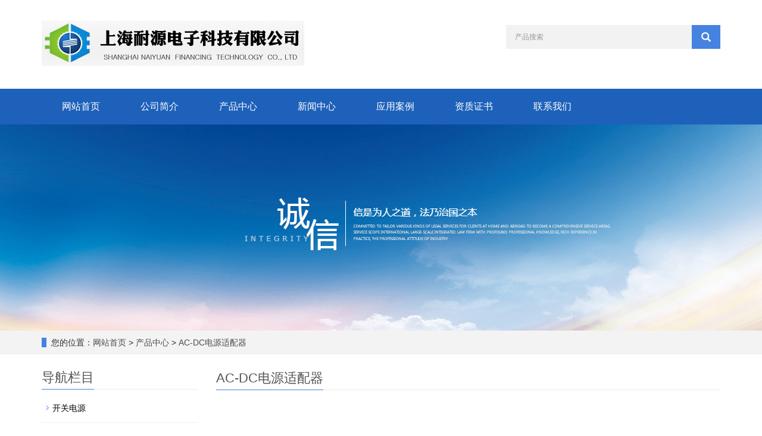

--- FILE ---
content_type: text/html; charset=utf-8
request_url: https://www.naiyuankj.com/index.php/list/index/g/c/id/56.html
body_size: 3342
content:
<!DOCTYPE html>
<html lang="zh-cn">
  <head>
    <meta charset="utf-8">
    <meta http-equiv="X-UA-Compatible" content="IE=edge">
    <meta name="viewport" content="width=device-width, initial-scale=1">
    <title>AC-DC电源适配器 - 上海耐源电子科技有限公司</title>
    <meta name="keywords" content="AC-DC电源适配器" />
    <meta name="description" content="AC-DC电源适配器" />
    <meta name="applicable-device"content="pc,mobile">
    <link href="/Public/css/bootstrap.css" rel="stylesheet">
    <link href="/Home/Tpl/default/Public/css/bxslider.css" rel="stylesheet">
    <link href="/Home/Tpl/default/Public/css/style.css" rel="stylesheet">
    <script src="/Public/js/jquery.min.js"></script>
    <script src="/Home/Tpl/default/Public/js/bxslider.min.js"></script>
    <script src="/Home/Tpl/default/Public/js/common.js"></script>
    <script src="/Public/js/bootstrap.js"></script>
    <!--[if lt IE 9]>
        <script src="https://cdn.bootcss.com/html5shiv/3.7.2/html5shiv.min.js"></script>
        <script src="https://cdn.bootcss.com/respond.js/1.4.2/respond.min.js"></script>
    <![endif]-->
  </head>
  <body>
  
      <header>
      
      <div class="container">
            <div class="row">
                  <div class="col-xs-12 col-sm-8 col-md-8">
                        <a href="https://www.naiyuankj.com"><img src="/Uploads/5f3f6b20ecba4.jpg" class="logo" alt="上海耐源电子科技有限公司"/></a>
                  </div>

                  <div id="topsearch" class="col-xs-12 col-sm-4 col-md-4">
                        <form id="searchform" method="get" action="/index.php/search/index/g/c.html">
                              <div class="input-group search_group">
                                    <input type="text" name="name" class="form-control input-sm" placeholder="产品搜索">
                                    <span class="input-group-btn">
                                           <span id="search_submit" onclick="searchform.submit();" title="产品搜索" class="glyphicon glyphicon-search btn-lg" aria-hidden="true"></span>
                                   </span>
                              </div>
                        </form>
                  </div>
            </div>
      </div>
  
      <!-- Fixed navbar -->
<nav id="top_nav" class="navbar navbar-default navbar-static-top">
      <div class="container">
            <div class="navbar-header">
                  <button type="button" class="navbar-toggle collapsed" data-toggle="collapse" data-target="#navbar" aria-expanded="false" aria-controls="navbar">
                        <span class="sr-only">Toggle navigation</span>
                        <span class="icon-bar"></span>
                        <span class="icon-bar"></span>
                        <span class="icon-bar"></span>
                  </button>
                  <span id="search_btn" class="glyphicon glyphicon-search" aria-hidden="true"></span>
                  <a class="navbar-brand" href="#">导航菜单</a>
            </div>
            <div id="navbar" class="navbar-collapse collapse">
                  <ul class="nav navbar-nav">
                        <li><a href="/">网站首页</a></li>

                        <li class="dropdown">
                              <a href=" /index.php/list/index/g/c/id/25.html">公司简介</a>
                              <a href="/index.php/list/index/g/c/id/25.html" id="app_menudown" class="dropdown-toggle" data-toggle="dropdown" role="button" aria-expanded="false"><span class="glyphicon glyphicon-menu-down btn-xs"></span></a>

                              <ul class="dropdown-menu nav_small" role="menu">
                                    <li><a href="/index.php/list/index/g/c/id/61.html">走进耐源</a></li><li><a href="/index.php/list/index/g/c/id/62.html">企业文化</a></li>                              </ul>
                        </li>
                        <li class="dropdown">
                              <a href="/index.php/list/index/g/c/id/1.html">产品中心</a>
                              <a href="/index.php/list/index/g/c/id/1.html" id="app_menudown" class="dropdown-toggle" data-toggle="dropdown" role="button" aria-expanded="false"><span class="glyphicon glyphicon-menu-down btn-xs"></span></a>

                              <ul class="dropdown-menu nav_small" role="menu">
                                    <li><a href="/index.php/list/index/g/c/id/67.html">开关电源</a></li><li><a href="/index.php/list/index/g/c/id/5.html">LED标准电源</a></li><li><a href="/index.php/list/index/g/c/id/6.html">LED防雨电源</a></li><li><a href="/index.php/list/index/g/c/id/7.html">LED车载电源</a></li><li><a href="/index.php/list/index/g/c/id/44.html">LED驱动电源</a></li><li><a href="/index.php/list/index/g/c/id/56.html">AC-DC电源适配器</a></li><li><a href="/index.php/list/index/g/c/id/57.html">RGB电源控制器</a></li><li><a href="/index.php/list/index/g/c/id/58.html">HG电源驱动</a></li><li><a href="/index.php/list/index/g/c/id/59.html">LED照明电源</a></li><li><a href="/index.php/list/index/g/c/id/60.html">LED灯箱电源</a></li>                              </ul>
                        </li>
                        <li class="dropdown">
                              <a href="/index.php/list/index/g/c/id/2.html">新闻中心</a>
                              <a href="/index.php/list/index/g/c/id/2.html" id="app_menudown" class="dropdown-toggle" data-toggle="dropdown" role="button" aria-expanded="false"><span class="glyphicon glyphicon-menu-down btn-xs"></span></a>

                              <ul class="dropdown-menu nav_small" role="menu">
                                    <li><a href="/index.php/list/index/g/c/id/12.html">公司新闻</a></li><li><a href="/index.php/list/index/g/c/id/13.html">行业新闻</a></li><li><a href="/index.php/list/index/g/c/id/39.html">科技创新</a></li>                              </ul>
                        </li>
                                                <li>
                              <a href="/index.php/list/index/g/c/id/15.html">应用案例</a>
                        </li>                        <li>
                              <a href="/index.php/list/index/g/c/id/66.html">资质证书</a>
                        </li>                        <li>
                              <a href="/index.php/list/index/g/c/id/4.html">联系我们</a>
                        </li>                  </ul>
            </div><!--/.nav-collapse -->
      </div>
</nav>
</header>
      <div class="page_bg" style="background: url(/Uploads/57356d18dfece.jpg) center top no-repeat;"></div>

      <div class="bread_bg">
            <div class="container">    
                  <div class="row">
                        <div class="col-xs-12 col-sm-12 col-md-12">
                              <div class="bread_nav">
                                    <span>您的位置：</span><a href="/">网站首页</a> &gt;
<a href="/index.php/list/index/g/c/id/1.html"> 产品中心 </a>&gt;<a href="/index.php/list/index/g/c/id/56.html"> AC-DC电源适配器 </a>                              </div>
                        </div>
                  </div>
            </div>
      </div>
   
      <div class="container">    
            <div class="row">

                  <!-- right -->
                  <div class="col-xs-12 col-sm-8 col-md-9" style="float:right">
                        <div class="right_head">
                              <h2><span>AC-DC电源适配器</span></h2>
                        </div>
                        <div class="product_list product_list2">
                                                      </div>

                        <div class="page">     
                                      
                        </div>
                  </div>

                  <!-- left -->
                  <div class="col-xs-12 col-sm-4 col-md-3">
                        <h3 class="left_h3"><span>导航栏目</span></h3>
                        <div class="left_column">
                              <ul class="left_nav_ul" id="firstpane">
      <li>
            <a class="biglink" href="/index.php/list/index/g/c/id/67.html">开关电源</a>
      </li>
            <ul class="left_snav_ul">
                        </ul><li>
            <a class="biglink" href="/index.php/list/index/g/c/id/5.html">LED标准电源</a>
      </li>
            <ul class="left_snav_ul">
                        </ul><li>
            <a class="biglink" href="/index.php/list/index/g/c/id/6.html">LED防雨电源</a>
      </li>
            <ul class="left_snav_ul">
                        </ul><li>
            <a class="biglink" href="/index.php/list/index/g/c/id/7.html">LED车载电源</a>
      </li>
            <ul class="left_snav_ul">
                        </ul><li>
            <a class="biglink" href="/index.php/list/index/g/c/id/44.html">LED驱动电源</a>
      </li>
            <ul class="left_snav_ul">
                        </ul><li>
            <a class="biglink" href="/index.php/list/index/g/c/id/56.html">AC-DC电源适配器</a>
      </li>
            <ul class="left_snav_ul">
                        </ul><li>
            <a class="biglink" href="/index.php/list/index/g/c/id/57.html">RGB电源控制器</a>
      </li>
            <ul class="left_snav_ul">
                        </ul><li>
            <a class="biglink" href="/index.php/list/index/g/c/id/58.html">HG电源驱动</a>
      </li>
            <ul class="left_snav_ul">
                        </ul><li>
            <a class="biglink" href="/index.php/list/index/g/c/id/59.html">LED照明电源</a>
      </li>
            <ul class="left_snav_ul">
                        </ul><li>
            <a class="biglink" href="/index.php/list/index/g/c/id/60.html">LED灯箱电源</a>
      </li>
            <ul class="left_snav_ul">
                        </ul></ul>                        </div>
                        <div class="left_news">
                              <h3 class="left_h3"><span>新闻中心</span></h3>
                              <ul class="left_news">
    <li><a href=" /index.php/new/index/g/c/id/704.html" title="均流电路讲解">均流电路讲解</a></li><li><a href="/index.php/new/index/g/c/id/703.html" title="四种常见恒流源电路分析及其应用">四种常见恒流源电路分析及其应用</a></li><li><a href="/index.php/new/index/g/c/id/702.html" title="加谐波补偿的原因你真的弄懂了吗？">加谐波补偿的原因你真的弄懂了吗？</a></li><li><a href="/index.php/new/index/g/c/id/701.html" title="单级反激PFC变压器的计算">单级反激PFC变压器的计算</a></li><li><a href="/index.php/new/index/g/c/id/700.html" title="开关电源反馈光耦的选择">开关电源反馈光耦的选择</a></li>  </ul>                        </div>
                        <div class="left_contact">
      <h2 class="left_h3"><span>联系我们</span></h2>
      <p style="padding-top:8px;">联系人：张总</p>
      <p>手机：18016426289</p>
      <p>电话：18016426289</p>
      <p>邮箱：26586601@qq.com</p>
      <p>地址： 上海市青浦区北青公路6588号</p>
</div>
                  </div>

            </div>
      </div> 

      <nav class="navbar navbar-default navbar-fixed-bottom mfoot_box">

       <div class="mfoot_nav">
            <a href="https://www.naiyuankj.com/index.php/list/index/g/c/id/4.html"><span class="glyphicon glyphicon-phone btn-lg" aria-hidden="true"></span>联系</a>
      </div>
      <div class="mfoot_nav">
            <a href="tel:18016426289"><span class="glyphicon glyphicon-phone btn-lg" aria-hidden="true"></span>手机</a>
      </div>

      <div class="mfoot_nav"  aria-hidden="true"  data-toggle="collapse" data-target="#navbar" aria-expanded="false" aria-controls="navbar">
            <button id="foot_btn" type="button"  data-toggle="collapse" data-target="#navbar" aria-expanded="false" aria-controls="navbar" style="width:100%; border: 0px; background: transparent;">
                  <span class="glyphicon glyphicon-th-list btn-lg"></span>
                  分类
            </button>
      </div>

      <div class="mfoot_nav">
            <a id="gototop" href="#"><span class="glyphicon glyphicon-circle-arrow-up btn-lg" aria-hidden="true"></span>顶部</a>
      </div>

</nav>

<footer>
      <div class="container">    
            <div class="row">
                  <div class="col-xs-12 col-sm-3 col-md-3">
                        <img class="footer_logo" src="/Uploads/5f3f6c83d17f1.jpg" alt="底部LOGO">
                        <p class="footer_logo_text">CopyRight 2023 上海耐源电子科技</p>
                  </div>
                  <div class="col-xs-12 col-sm-3 col-md-3 footer_contact">
                        <p>电话：18016426289</p>
                        <p>手机：18016426289</p>
                        <p>邮箱：26586601@qq.com</p>
                        <p>地址：上海市青浦区北青公路6588号</p>
                        <p><a href="http://beian.miit.gov.cn" rel="nofollow" target="_blank">沪ICP备13041444号-1</a>&nbsp;&nbsp;<a href="/c_sitemap.html" target="_blank">网站地图</a>&nbsp;</p>
                  </div>
                  <div class="col-xs-12 col-sm-4 col-md-4">
                        <div class="col-xs-4 col-md-4 footer_menu">
                  <p class="footer_menu_first"><a target="_blank" href="https://www.naiyuankj.com/index.php/list/index/g/c/id/1.html">产品中心</a></p>            <p ><a target="_blank" href="https://www.naiyuankj.com/index.php/list/index/g/c/id/44.html">Led驱动电源</a></p>            <p ><a target="_blank" href="https://www.naiyuankj.com/index.php/list/index/g/c/id/5.html">LED标准电源</a></p>            <p ><a target="_blank" href="https://www.naiyuankj.com/index.php/list/index/g/c/id/6.html">LED防水电源</a></p>            <p ><a target="_blank" href="https://www.naiyuankj.com/index.php/list/index/g/c/id/7.html">LED车载电源</a></p>            <p ><a target="_blank" href="https://www.naiyuankj.com/index.php/list/index/g/c/id/60.html">LED电源配件</a></p></div>
      <div class="col-xs-4 col-md-4 footer_menu">            <p class="footer_menu_first"><a target="_blank" href="https://www.naiyuankj.com/index.php/list/index/g/c/id/2.html">新闻中心</a></p>            <p ><a target="_blank" href="https://www.naiyuankj.com/index.php/list/index/g/c/id/12.html">公司新闻</a></p>            <p ><a target="_blank" href="https://www.naiyuankj.com/index.php/list/index/g/c/id/13.html">行业新闻</a></p>            <p ><a target="_blank" href="https://www.naiyuankj.com/index.php/list/index/g/c/id/39.html">科技创新</a></p>            <p ><a target="_blank" href="https://www.naiyuankj.com/index.php/list/index/g/c/id/15.html">应用案例</a></p>            <p ><a target="_blank" href="https://www.naiyuankj.com/index.php/list/index/g/c/id/66.html">资质证书</a></p></div>
      <div class="col-xs-4 col-md-4 footer_menu">            <p class="footer_menu_first"><a target="_blank" href="https://www.naiyuankj.com/index.php/list/index/g/c/id/25.html">公司简介</a></p>            <p ><a target="_blank" href="https://www.naiyuankj.com/index.php/list/index/g/c/id/62.html">企业文化</a></p>            <p ><a target="_blank" href="https://www.naiyuankj.com/index.php/list/index/g/c/id/63.html">工厂展示</a></p>            <p ><a target="_blank" href="index.php/list/index/g/c/id/64.html">资质证书</a></p>            <p ><a target="_blank" href="https://www.naiyuankj.com/index.php/list/index/g/c/id/61.html">关于我们</a></p>            <p ><a target="_blank" href="https://www.naiyuankj.com/index.php/list/index/g/c/id/4.html">联系我们</a></p></div>                  </div>
                  <div class="col-xs-12 col-sm-2 col-md-2">
                        <img class="footer_qrcode" src="/Uploads/5f3f6f0ded84d.jpg" alt="二维码图片">
                        <p class="footer_qrcode_text">手机二维码</p>
                  </div>
            </div>
      </div> 
</footer>









<script>
(function(){
    var bp = document.createElement('script');
    var curProtocol = window.location.protocol.split(':')[0];
    if (curProtocol === 'https') {
        bp.src = 'https://zz.bdstatic.com/linksubmit/push.js';
    }
    else {
        bp.src = 'http://push.zhanzhang.baidu.com/push.js';
    }
    var s = document.getElementsByTagName("script")[0];
    s.parentNode.insertBefore(bp, s);
})();
</script>
  </body>
</html>

--- FILE ---
content_type: text/css
request_url: https://www.naiyuankj.com/Home/Tpl/default/Public/css/style.css
body_size: 5991
content:
/*
 * LankeCMS (http://lankecms.com)
 * Copyright (c) 2013-2020 http://lankecms.com All rights reserved.
 * Author: 钟若天 <lankecms@163.com>
 */

body{
    font-family: 'microsoft yahei',Arial,Helvetica, sans-serif;
    color: #2F2F2F;
}
a{
    transition: 0.5s;
    -webkit-transition: 0.5s;
    -moz-transition: 0.5s;
}
ul{
    list-style:none;
}
.clear{
    clear: both;
}
.img-thumbnail{
    transition : opacity 0.7s;
}
.img-thumbnail:hover,
.opacity_img:hover{
    opacity: 0.75;
}

/*顶部-欢迎信息*/
.top_bg{
    font-size: 12px;
    width: 100%;
    height: 34px;
    background-color: #fdfdfd;
    color: #666666;
    border-bottom: 1px solid #f1f1f1;
  }
.top_welcome{
    display: inline-block;
    padding-top:10px;
}
.top_lang{
    float: right;
    height: 34px;
    padding: 6px 10px 0px 10px;
}

/*顶部-产品搜索*/
.search_group{
      float: right;
      height: 40px;
      background-color: #f2f2f2;
      color: #b7b7b7;
      margin: 42px 0px 0px 0px;
}
.search_group input.form-control{
      border-radius: 0px;
      box-shadow: none;
      color: #585A5A;
      padding: 0px 0px 0px 15px;
      height: 40px;
      background: transparent;
      border: none;
}
.search_group input.form-control:focus{
    box-shadow: none;
}
#search_submit{
    background-color: #4682e0;
    color:#fff;
    height: 40px;
    font-size: 16px;
    margin-top: -1px;
    border-radius: 0px;
}
#search_submit:hover{
    color:#fff;
    background-color: #3f3f3f;
    cursor: pointer;
}

/*首页-幻灯片*/
.flash img{
    width: 100%;
}
.flash ul.bxslider{
    list-style:none;
}
.flash div.bx-pager{
    bottom: 4%;
}
.flash div.bx-controls-direction{
    display:none;
}

/*首页-产品中心*/
.product_bg{
    background-color: #f5f5f5;
    padding-bottom: 30px;
}
.product_head h2{
    font-size:32px;
    text-align: center;
    font-weight: bold;
    color: #666666;
    margin: 0px;
}
.product_head p{
    text-align: center;
    color: #999999;
    margin-top:15px;
}
.product_ehead p{
    margin-top:8px;
}
.product_index{
    margin:45px 0px 0px 0px;
}
.product_list{
    clear: both; 
    padding: 30px 0px 30px 0px;
    margin-right: -15px;
    margin-left: -15px;
}
.product_list2{
    padding-top: 20px;
}
.product_img{
    padding-left: 15px;
    padding-right: 15px;
    min-height: 270px;
}
.product_img img{
    margin-right: auto;
    margin-left: auto;
    display: block;
    max-width: 100%;
    height: auto;
    margin-bottom: 10px;
    max-height: 250px;
}
.product_list2 div.product_img{
    min-height: 270px;
}
.product_title{
    text-align: center;
    height: 40px;
}
.product_title a{
    color: #656464;
}
.product_title a:hover{
    text-decoration: none;
    color:#16a1b3;
}

/*首页-客户案例*/
.case_bg{
    padding:50px 0px 30px 0px;
}
.case_head h2{
    text-align: center;
    font-size: 32px;
    font-weight: bold;
    margin: 0px;
    color: #fff;
}
.case_head p{
    text-align: center;
    color: #7f7f7f;
    margin-top:15px;
}
.case_ehead p{
    margin-top:8px;
}
.case_list{
    clear: both;
    padding: 40px 0px 30px 0px;
    margin-right: -15px;
    margin-left: -15px;
}
.case_list2{
    padding-top: 20px;
}
.case_img{
    padding-left: 15px;
    padding-right: 15px;
    min-height: 300px;
}
.case_img img{
    margin-right: auto;
    margin-left: auto;
    display: block;
    max-width: 100%;
    height: auto;
    margin-bottom: 10px;
    max-height: 340px;
}
.case_title{
    text-align: center;
    height: 40px;
}
.case_title a{
    color: #fff;
    font-weight: bold;
    font-size: 15px;
}
.case_title a:hover{
    text-decoration: none;
    color:#16a1b3;
}
.case_list2 div.case_img{
    min-height: 240px;
}
.case_list2 a{
    color: #656464;
    font-weight: normal;
}

/*首页-四大优势*/
.advantage_bg{
    background-color: #f6f6f7;
    background: url(../images/advantage_bg.png) top center;
    padding-bottom: 30px;
}
.advantage_head{
    margin-bottom:40px;
    margin-top: 60px;
}
.advantage_head h2{
    font-size:32px;
    text-align: center;
    font-weight: bold;
    color: #666666;
}
.advantage_head p{
    text-align: center;
    color: #999999;
    margin-top:15px;
}
.advantage_ehead p{
    margin-top:0px;
}
.advantage_list{
    background-color: #fff;
    margin-bottom: 30px;
}
.advantage_clear{
    clear: both;
}
.advantage_h3{
    margin:30px 0px 10px 0px;
    font-size: 20px;
    color: #3f3f3f;
    font-weight: bold;
}
.advantage_h3 a{
    text-decoration: none;
    color: #3f3f3f;
}
.advantage_h3 a:hover{
    text-decoration: none;
    color: #4b73b1;
}
.advantage_p{
    color: #a5a5a5;
}
.advantage_img{
    float: right;
    margin: 25px 20px 30px 0px;
    max-width: 90px;
    max-height: 90px;
    -webkit-transition: -webkit-transform 0.6s ease-out;
    -moz-transition: -moz-transform 0.6s ease-out;
    -o-transition: -o-transform 0.6s ease-out;
    -ms-transition: -ms-transform 0.6s ease-out;
}
.advantage_img:hover {
    -webkit-transform: rotateZ(360deg);
    -moz-transform: rotateZ(360deg);
    -o-transform: rotateZ(360deg);
    -ms-transform: rotateZ(360deg);
    transform: rotateZ(360deg);
}

/*首页-公司简介*/
.about_head{
    margin-bottom: 40px;
    margin-top: 50px;
}
.about_head h2{
    text-align: center; 
    margin-top: 30px; 
    font-size:32px;
    color: #333;
    font-weight: bold;
}
.about_head p{
    text-align: center;
    color: #999999;
    margin-top:15px;
}
.about_ehead p{
    margin-top:0px;
}
.about_h3{
    font-family: Arial;
    color: #4682e0;
    font-size: 54px;
    font-weight: bold;
    margin: 0px;
}
.about_p{
    font-size: 16px;
    color: #000;
    padding-bottom: 20px;
    border-bottom: 1px solid #dadada;
}
.about_content{
    line-height: 30px;
    color: #555;
    margin-top:20px;
}
.about_btn{
    display: block;
    text-align: center;
    width: 140px;
    padding: 7px 0px;
    color: #fff;
    text-decoration: none;
    border-radius: 15px;
    background-color: #4682e0;
    margin-top: 20px;
}
.about_btn:hover,.about_btn:focus{
    color: #fff;
    text-decoration: none;
    background-color: #3f3f3f;
}
.about_video{
    width: 100%;
}

/*首页-新闻动态*/
.news_bg{
    background-color: #f6f6f7;
    margin-top: 35px;
    padding-bottom: 20px;
}
.news_head{
    margin-top: 45px;
}
.news_head h2{
    font-size:32px;
    text-align: center;
    font-weight: bold;
    color: #666666;
}
.news_head p{
    text-align: center;
    color: #999999;
    margin-top:15px;
    margin-bottom: 35px;
}
.news_ehead p{
    margin-top:0px;
}
.news_list{
    clear: both;
    padding: 5px 0px 0px 0px;
    margin-right: -15px;
    margin-left: -15px;
}
.news_img{
    padding-left: 15px; 
    padding-right: 15px; 
    min-height: 340px;
    margin-bottom: 25px;
}
.news_img img{
    margin-right: auto;
    margin-left: auto;
    display: block;
    max-width: 100%;
    height: auto;
    margin-bottom: 10px;
    max-height: 340px;
}
.news_title{
    text-align: center;
    margin-top: 20px;
}
.news_title a{
    color: #333;
    font-size: 16px;
}
.news_etitle a{
    font-size: 18px;
    font-weight: bold;
}
.news_title a:hover{
    text-decoration: none;
    color:#4b73b1;
}
.news_desc{
    text-align: center;
    font-size: 12px;
    color: #999;
    line-height: 24px;
}
.news_edesc{
    font-size: 14px;
    line-height: 22px;
}
.news_time{
    float:right;
}

/*首页-合作伙伴*/
.cooperation_head{
    margin-bottom: 40px;
    margin-top: 45px;
}
.cooperation_head h2{
    text-align: center; 
    margin-top: 30px; 
    font-size:32px;
    color: #333;
    font-weight: bold;
}
.cooperation_head p{
    text-align: center;
    color: #999999;
    margin-top:15px;
}
.cooperation_head p{
    margin-top:0px;
}
.cooperation_img{
    padding-left: 15px; 
    padding-right: 15px; 
    min-height: 130px;
}
.cooperation_img img{
    margin-right: auto;
    margin-left: auto;
    display: block;
    max-height: 110px; 
    max-width: 100%;
    height: auto; 
    margin-bottom: 10px; 
    padding: 0px 0px 0px 0px;
}

/*列表页-横幅*/
.page_bg{
    height:346px;
}

/*列表页-面包屑*/
.bread_bg{
    background-color: #f3f3f3;
}
.bread_nav{
    padding: 10px 0px 10px 0px;
}
.bread_nav span{
    border-left: 8px solid #4582e2;
    padding-left: 8px;
}
.bread_nav a{
    color: #4c4c4c;
}
.bread_nav a:hover{
    color: #0071bf;
    text-decoration: none;
}

/*列表页-右侧布局*/
.right_head{
    clear: both;
}
.right_head h2{
    height: 40px;
    font-size: 22px;
    font-weight: normal;
    color: #545454;
    line-height: 40px;
    border-bottom: 1px solid #ebebeb;
}
.right_head h2 span{
    display: inline-block;
    height: 40px;
    border-bottom: 1px solid #4582e2;
}
.right_contents{
    clear: both;
    padding:15px 0px 15px 0px; 
    line-height:28px; 
    overflow: auto;
}
.right_contents_h1{
    margin: 0px;
    padding: 10px 0px 20px 0px;
    text-align: center;
    color: #000;
    font-size:24px;
    color:#434343;
    font-weight:bold;
    line-height: 34px;
}
.right_contents img {
    max-width: 840px;
}

/*首页-左侧栏目*/
.left_nav{
    padding: 20px 15px 30px 15px;
    background: url(../images/left_nav.jpg) no-repeat 200px 70px #0071bf;
    margin-top: 25px;
    margin-bottom: 20px;
}
.left_nav p{
    color: #fff;
    font-weight: bold;
    font-size: 24px;
}
.left_nav h3{
    color: #fff;
    margin:0px 0px 30px 0px;
}
.left_nav_bg{
    background: url(../images/left_nav_bg.jpg) center bottom no-repeat #fff;
    padding: 10px 15px 22px 15px;
}
.left_nav_tel{
    margin: 220px 0px 0px 0px;
    text-align: center;
    color: #fff;
    font-size: 24px;
    font-weight: bold;
}
.left_nav_ul{
    list-style:none;
    padding:0px;
    margin:15px 0px 0px 0px;
    padding-bottom: 10px;
  }
.left_nav_ul > li > a{
    display: block;
    text-decoration:none;
    color:#fff;
    font-size:15px;
    background-color: #0071bf;
    border-radius: 25px; 
    padding:6px 0px 6px 18px;
    margin-bottom: 8px;
}
.left_nav_ul > li > a:hover,
.left_nav_ul li a.left_active{
    color:#fff;
    background-color: #03b29c;
}
/*首页-左侧二级栏目*/
ul.left_snav_ul{
    list-style:none;
    padding:0px;
}
ul.left_snav_ul > li{
    margin:0px;
}
ul.left_snav_ul > li > a{
    display: block;
    text-decoration:none;
    color:#fff;
    padding:5px 0px 5px 30px;
    background: url(../images/left_tree.gif) 20px 8px no-repeat #028ae6;
    border-radius: 25px;
    margin-bottom:8px;
}
ul.left_snav_ul > li > a:hover{
    color:#fff;
    background-color: #03b29c;
}

/*列表页-左侧栏目*/
.left_h3{
    margin-top: 19px;
    font-size: 22px;
    font-weight: normal;
    height: 40px;
    color: #545454;
    line-height: 40px;
    border-bottom: 1px solid #ebebeb;
}
.left_h3 span{
    display: inline-block;
    height: 40px;
    border-bottom: 1px solid #4582e2;
}
.left_column ul.left_nav_ul{
    list-style:none;
    padding:0px;
    margin:15px 0px 0px 0px;
    padding-bottom: 10px;
  }
.left_column ul.left_nav_ul > li{
    margin-bottom: 5px;
    border-bottom: 1px solid #f2f2f2;
    background: url(../images/left_li.gif) 6px 12px no-repeat;
}
.left_column ul.left_nav_ul > li > a{
    display: block;
    text-decoration:none;
    color:#000;
    font-size:14px;
    background:transparent;
    border-radius:0px; 
    padding:6px 0px 6px 18px;
    margin-bottom: 8px;
}
.left_column ul.left_nav_ul > li > a:hover,
.left_column ul.left_nav_ul li a.left_active{
    color:#4582e2;
    background:transparent;
}
/*列表页-左侧二级栏目*/
.left_column ul.left_snav_ul{
    list-style:none;
    padding:0px;
}
.left_column ul.left_snav_ul > li{
    margin-bottom: 7px;
    border-bottom: 1px solid #f2f2f2;
    background: url(../images/left_tree.gif) 15px 8px no-repeat;
}
.left_column ul.left_snav_ul > li > a{
    display: block;
    text-decoration:none;
    color:#000;
    padding:5px 0px 5px 25px;
    background: transparent;
    border-radius: 25px;
    margin-bottom:8px;
}
.left_column ul.left_snav_ul > li > a:hover{
    color:#4582e2;
    background:transparent;
}

/*左侧新闻*/
.left_news{
    clear: both;
    list-style:none;
    margin:0px;
    padding:0px;
}
.left_news li{
    color:#545455;
    border-bottom: 1px dotted #dddddd;
    background: url(../images/li.png) no-repeat left 15px;
    line-height:21px; 
    padding: 10px 0px; 
    padding-left:14px;
}
.left_news li a{
    color:#2F2F2F;
}
.left_news li a:hover,
.left_news li a:focus{
    text-decoration:none;
    color:#4582e2;
}

/*左侧联系*/
.left_contact{
    margin:30px 0px 35px 0px;
}
.left_contact p{
    clear: both;
}

/*列表页-新闻*/
.right_new{
    clear: both; 
    list-style:none;
    margin:0px; 
    padding:0px 0px 20px 0px;
}
.right_new li{
    color:#898989;
    background: url(../images/li.png) no-repeat left 18px;
    font-size: 16px;
    line-height:22px; 
    padding:12px 0px; 
    padding-left:13px;
    border-bottom: 1px dashed #e3e2e2;
}
.right_new li a{
    color:#2F2F2F;
}
.right_new li a:hover,
.right_new li a:focus{
    text-decoration:none;
    color:#0071bf;
}
.right_new_time{
    float:right;
}
.relevant_new ul.right_new li{
    font-size: 14px;
}

/*分页样式*/
.page{
    clear:both;
    margin:20px 0px 20px 0px;
    text-align: center;
 }
.page a{
    display: inline-block; 
    font-family: Arial; 
    font-size: 13px; 
    border: #dbdbdb 1px solid; 
    padding:4px 9px; 
    margin: 2px; 
    margin-bottom: 5px; 
    color: #31363c; 
    text-decoration: none
}
.page a:hover,.page a:focus{
    font-family: Arial;
    font-size: 13px;
    border: #0071be 1px solid;
    padding:4px 9px;color: #fff;
    background-color: #0071be;
}
.page .current{
    font-family: Arial;
    border: #0071be 1px solid; 
    font-size: 13px; 
    padding:5px 9px; 
    color: #fff;
    margin: 2px;  
    background-color: #0071be
}

/*产品详细页*/
.showpic_box,.proinfo_box{
    margin: 30px 0px 20px 0px;
}
.product_h1{
    margin:0px; 
    line-height:22px; 
    font-size:16px;
    font-weight: bold;
    color: #000; 
    padding-bottom:10px;
    border-bottom: 1px dotted #cccccc; 
}
.product_info{
    list-style:none;
    padding:0px;
    margin-top:10px;
  }
.product_info p{
    line-height:28px; 
}
.product_btn{
    margin-top: 25px;
}
#pic-page{
    text-align: center;
    margin-top:10px;
}
#pic-page a{
    margin: 0 2px;
}
#pic-page a img
{
    width:40px;
    padding: 2px;
    border: solid #ccc 1px;
    margin-bottom:5px;
}
#pic-page a:hover img,
#pic-page a.active img {
    border: solid #5280DD 1px;
}
.product_con {
    clear: both; 
    border-top: 1px dotted #a9a9a9;
    margin:10px 0px 20px 0px;
    padding:20px 0px 0px 0px; 
    line-height:26px;
    overflow: auto;
 }
.photo_con {
    clear: both;
    margin:0px 0px 20px 0px; 
    padding:10px 0px 20px 0px;
    line-height:26px;
    overflow: auto;
 }
 .product_con img,
 .photo_con img {
    max-width: 840px;
 }

/*按钮样式*/
.download_btn {
    float: right;
    display: block;
    margin: 10px 10px 20px 0px;
  }
.page-btn {
    display: inline-block;
    float: left; 
    background-color: #0071bf;
    border-radius: 0px; 
    border: none; 
    transition:background 0.5s;
    margin-right: 15px;
   }
.page-btn:hover,
.page-btn:focus {
    background-color:#3f3f3f;
}
.grey-btn {
    border-radius: 0px;
    border: none;
    background-color: #E8E8E8;
}
.grey-btn:hover,
.grey-btn:focus {
    background-color: #ccc;
}

/*在线留言订购*/
.feedback {
    margin-top: 50px;
}
.form-horizontal .form-group{
    margin-right: -10px;
    margin-left: -10px;
}
.codeimg{
    margin: 0px 0px -10px -18px;
}

/*上一个下一个*/
.point{
    clear: both; 
    margin:20px 0px 40px 0px;
    padding-bottom: 40px;
    line-height:22px;
  }
.point span.to_prev{
    text-align:center;
}
.point span.to_prev a{
    color:#337AB7;
}
.point span.to_prev a:hover{
    color: #ea042b;
}
.point span.to_next{
    text-align:center;
}
.point span.to_next a{
    color:#337AB7;
}
.point span.to_next a:hover{
    color: #ea042b;
}

/*标签样式*/
.tags{
    margin: 18px 0px 10px 0px;
}
.tags a{
    margin: 0px 5px 8px 0px;
}
.tags_list{
    padding: 5px 10px 100px 10px;
}
.tags_ul{
    margin-top: 0px;
}
.tags_ul li{
    line-height: 28px;
    margin-bottom: 8px;
    padding-bottom: 10px;
}
.tags_ul h3{
    font-size: 14px;
    padding: 0px;
    margin: 0px;
    line-height: 20px;
}
.tags_ul p{
    font-size: 13px;
    padding: 0px;
    margin: 0px;
    color: #777;
    line-height: 20px;
    padding-top: 8px;
}

/*网站地图*/
ul.ul_sitemap{
    margin: 30px 0px 40px 30px;
}
ul.ul_sitemap li{
    list-style: none;
    line-height: 26px;
    clear: both;
 }
ul.ul_sitemap li a{
    color: #7d7d7d;
}
li.small_li_sitemap{
    clear: both;
    padding-left: 12px;
}
li.small_li2_sitemap{
    float: left;
    padding-left: 20px;
 }

/*首页-友情链接*/
.link_box{
    background-color: #3864a9;
    padding: 20px 0px 10px 0px;
    text-align: center;
    color: #fff;
    font-size: 13px;
}
.link_box a{
    color: #fff;
    padding:0px 0px 0px 10px;
    font-size: 13px;
}
.link_box a:hover{
    text-decoration: none;
    color: #f7ec6f;
}
.link_box a:last-child{
    border-right:0px;
}
.link_box button{
    display: none;
}
.link_title{
    font-size: 13px;
    margin-right: -6px;
}
.link_title:after{
    content:"：";
}

/*首页-TAGS标签*/
.tags_box{
    background-color: #3864a9;
    padding: 5px 0px 20px 0px;
    text-align: center;
    color: #fff;
    font-size: 13px;
  }
.tags_box a{
    color: #fff;
    padding:0px 2px 0px 8px;
    font-size: 13px;
  }
.tags_box a:hover{
    text-decoration: none;
    color: #f7ec6f;
 }
.tags_box a:last-child{
    border-right:0px;
}
.tags_box button{
    display: none;
}
.tags_title{
    font-size: 13px;
    margin-right: -6px;
 }
.tags_title a{
    padding:0px;
}
.tags_title:after{
    content:"：";
}

/*底部信息*/
footer{
    margin-top: 20px;
    color:#fff;
    padding:60px 0px 40px 0px;
    background-color: #4b73b1;
}
.footer_logo{
    max-width: 196px;
}
.footer_logo_text{
    width: 196px;
    text-align: center;
    margin-top: 15px;
    padding-top: 12px;
    border-top: 1px solid #6488c1;
    line-height: 24px;
}
.footer_contact a{
    color: #fff;
}
.footer_contact a:hover,
.footer_contact a:focus{
    color: #f7ec6f;
    text-decoration: none;
}
/*底部分类*/
.footer_menu a{
    color: #fff;
}
.footer_menu a:hover{
    color: #f7ec6f;
    text-decoration: none;
}
.footer_menu_first{
    font-weight: bold;
    font-size: 16px;
}
.footer_qrcode{
    max-width: 130px;
}
.footer_qrcode_text{
    width: 130px;
    text-align: center;
    margin-top: 15px;
}

/*底部翻译*/
.translate{
    background-color: #4b73b1;
    padding: 0px 0px 30px 0px;
}
.translate_btn{
    width:110px;
    margin: 0 auto;
}

/*UEditor编辑器前端表格样式*/
table{
    margin-bottom:10px;
    border-collapse:collapse;
    display:table;
}
td,th{
    padding: 5px 10px;
    border: 1px solid #DDD;
}
caption{
    border:1px dashed #DDD;
    border-bottom:0;
    padding:3px;
    text-align:center;
}
th{
    border-top:1px solid #BBB;
    background-color:#F7F7F7;
}
table tr.firstRow th{
    border-top-width:2px;
}
.ue-table-interlace-color-single{
    background-color: #fcfcfc;
  } 
.ue-table-interlace-color-double{
    background-color: #f7faff;
}
td p{
    margin:0;
    padding:0;
}
.bshare-custom.icon-medium-plus,
.bshare-custom.icon-large{
    width: 230px;
    float: left;
}


/*大屏幕样式*/
@media screen and (min-width: 769px) {
    .logo {
      margin-top:35px;
      margin-bottom: 15px;
      max-width: 700px;
    }
    /*导航样式*/
    .navbar {
      margin: 0px;
      margin-top:24px;
      border:none;
      background-color: #1e61ba;
      min-height: 60px;
    }
    .navbar-nav > li {

    }
    .navbar-nav > li:first-child {
    }
    .navbar-nav > li:last-child {
    }
    .navbar-nav > li > a {
      text-align: center;
    }
    .navbar-default .navbar-nav > li > a {
      color: #fff;
      font-size: 16px;
      padding: 20px 34px 20px 34px;
    }
    .navbar-default .navbar-nav > li > a:hover,
    .navbar-default .navbar-nav > li > a:focus,
    .navbar-default .navbar-nav > li > a.active,
    .navbar-default .navbar-nav > .active > a,
    .navbar-default .navbar-nav > .active > a:hover,
    .navbar-default .navbar-nav > .open > a,
    .navbar-default .navbar-nav > .open > a:hover,
    .navbar-default .navbar-nav > .open > a:focus {
    background-color: #404040; color: #fff; 
    }
    .navbar-brand {
      display: none;
    }
    /*导航-触发滚动*/
    .navbar-fixed-top {
      min-height: 50px;
      margin-top:0px;
      opacity: 0.9;
    }
    .navbar-fixed-top ul.navbar-nav > li > a {
      padding: 15px 25px 15px 25px;
    }
    /*导航二级菜单*/
    .nav_small {
      background-color:#404040;
      background-color: rgba(64,64,64,0.9);
      padding: 10px 0px;
      padding-bottom: 15px;
      border-radius: 0px;
      border: none;
      box-shadow: none;
    }
    .nav_small > li > a {
      line-height:20px;
      padding: 7px 0px;
      text-align:center;
      color: #fff;
      font-size: 13px;
    }
    .nav_small > li > a:hover {
      color: #fff;
      background-color: #000;
    }
    #app_menudown,
    #search_btn {
      display:none;
    }
    .mfoot_box {
      display:none;
    }
}

/*小屏幕样式*/
@media screen and (max-width: 768px) {
    .top_welcome,
    .top_tel {
      display: none;
    }
    .logo {
      display: block;
      margin: 0 auto;
      margin-top:25px;
      margin-bottom: 25px;
      max-width:350px;
    }
    /*手机-顶部搜索*/
    #topsearch{
      display: none;
    }
    .search_group{
      margin: 5px 0px 15px 0px;
    }
    #search_btn {
      float: right;
      margin-top: 7px;
      padding:8px 13px;
      font-size: 17px;
      border-radius: 4px; 
      color: #fff;
    }
    #search_btn:hover,
    #search_btn:focus {
      cursor: pointer;
      background-color: #404040;
    }
    /*手机-导航样式*/
    .navbar {
      margin: 0px;
      border:0px;
      min-height: 50px;
      background-color: #1e61ba;
    }
    .navbar-default .navbar-brand {
      color: #fff;
      font-size: 16px;
    }
    .navbar-default .navbar-brand:hover,
    .navbar-default .navbar-brand:focus {
      color: #fff;
    }
    .navbar-toggle {
      border:none;
    }
    .navbar-default .navbar-collapse,
    .navbar-default .navbar-form {
      border:none;
    }
    .navbar-default .navbar-toggle:hover,
    .navbar-default .navbar-toggle:focus {
      background-color: #404040;
    }
    .navbar-default .navbar-toggle .icon-bar {
      background-color: #fff;
    }
    .navbar-default .navbar-nav {
      margin-top: 0px;
      margin-bottom: 0px;
    }
    .navbar-default .navbar-nav > li:last-child{
      border: none;
    }
    .navbar-default .navbar-nav > li > a,
    .navbar-default .navbar-nav .open .dropdown-menu > li > a {
      color: #fff;
    }
    .navbar-default .navbar-nav > li > a:hover,
    .navbar-default .navbar-nav > li > a:focus,
    .navbar-default .navbar-nav > .active > a, 
    .navbar-default .navbar-nav > .active > a:hover, 
    .navbar-default .navbar-nav > .active > a:focus,
    .navbar-default .navbar-nav > .open > a, 
    .navbar-default .navbar-nav > .open > a:hover, 
    .navbar-default .navbar-nav > .open > a:focus,
    .navbar-default .navbar-nav .open .dropdown-menu > li > a:hover {
      background-color: #404040; color: #fff;
    }
    #app_menudown {
      position: absolute;
      top:0px;
      right:0px;
      font-size: 16px;
    }
    #app_menudown:hover {
      background-color: #404040;
    }
    .navbar-fixed-top {
      margin-top:0px;
      opacity: 0.9;
    }

    /*手机-首页产品*/
    .product_head h2 {
        margin-top: 40px; 
        font-size: 25px; 
    }
    .product_head p {
        display: none;
    }
    .product_img {
        min-height: 180px;
    }
    .product_list2 div.product_img{
        min-height: 180px;
    }

    /*手机-首页案例*/
    .case_head h2 {
        margin-top: 0px;
        font-size: 26px; 
    }
    .case_head p {
        display: none;
    }
    .case_title a{
        font-weight: normal;
        font-size: 14px;
    }
    .case_img {
        min-height: 180px;
    }
    .case_list2 div.case_img {
        min-height: 180px;
    }

    /*手机-四大优势*/
    .advantage_head h2{
        font-size:24px;
    }
    .advantage_h3{
        text-align: center;
        font-size: 16px;
    }
    .advantage_h3 a{
        text-align: center;
    }
    .advantage_p{
        text-align: center;
        padding-bottom: 15px;
    }
    .advantage_img{
        float: none;
        display: block;
        margin: 30px auto 0px auto;
    }

    /*手机-首页公司简介*/
    .about_head{
        margin-bottom: 25px;
    }
    .about_head h2{
        margin-top: 35px; 
        font-size: 26px; 
    }
    .about_head p{
        font-size: 14px; 
        margin-top:8px;
    }
    .about_h3{
        font-size: 48px;
    }
    .about_content{
        margin-top:0px;
    }
    .about_btn{
        display: block;
        width: 200px;
        margin: 0 auto;
        margin-top: 20px;
        margin-bottom: 40px;
    }

    /*手机-首页新闻*/
    .news_head{
        margin-bottom: 35px;
    }
    .news_head h2{
        margin-top: 30px; 
        font-size: 26px; 
    }

    /*手机-首页合作客户*/
    .cooperation_head{
        margin-top: 40px;
    }
    .cooperation_head h2{
        font-size: 26px; 
    }
    .cooperation_head p{
        font-size: 12px; 
        margin-top:8px;
    }
    .cooperation_img{
        min-height: 120px;
    }

    .page_bg{
        display: none;
    }
    .right_new_time{
        display: none;
    }
    .right_contents img,
    .product_con img,
    .photo_con img {
        max-width: 100%;
    }
    .feedback{
        margin-top:20px;
    }
    .proinfo_box {
        margin-bottom: 80px;
    }
    #pic-page a img {
        width:35px;
    }
    #cmsFloatPanel{
        display: none;
    }
    .point span.to_prev,
    .point span.to_next {
        text-align:left;
        padding-bottom: 8px;
    }

    /*手机-底部信息*/
    footer {
        padding-top: 40px;
        padding-bottom:25px;
    }
    .footer_logo,
    .footer_logo_text {
        display: none;
    }
    .footer_contact {
        margin-bottom:30px;
    }
    .footer_qrcode{
        display: block;
        max-width: 130px;
        margin: 0 auto;
        margin-top: 25px;
    }
    .footer_qrcode_text {
        width: 130px;
        margin: 0 auto;
        margin-top: 10px;
        margin-bottom: 35px;
    }

    /*手机-友情链接*/
    .link_box {
        padding-left: 7px;
    }
    .link_box a {
        display: block;
        border-right:0px;
        padding:4px 0px;
    }
    .link_title{
        display: block;
    }
    .link_title:after {
        content:"";
    }
    .link_box button{
        display: inline-block;
        background-color: transparent;
        border: none;
        float: right;
        margin-top: -20px;
    }
    .link_box button:hover,
    .link_box button:focus{
        color: #f7ec6f;
    }
    .link_list{
        display: none;
        padding-top: 7px;
    }

    /*手机-Tags标签*/
    .tags_box{
        padding-left: 7px;
        margin-bottom: 50px;
    }
    .tags_box a{
        display: block;
        border-right:0px;
        padding:4px 0px;
    }
    .tags_title{
        display: block;
    }
    .tags_title:after{
        content:"";
    }
    .tags_box button{
        display: inline-block;
        background-color: transparent;
        border: none;
        float: right;
        margin-top: -20px;
      }
    .tags_box button:hover,
    .tags_box button:focus{
        color: #f7ec6f;
    }
    .tags_rows{
        display: none;
        padding-top: 7px;
     }

    /*手机-底部按钮*/
    .mfoot_box{
        background-color: #fafafa;
    }
    .mfoot_nav {
        width:25%;
        float:left;
        background-color: #fafafa;
        text-align:center;
        color:#898989;
    } 
    .mfoot_nav:hover,
    .mfoot_nav:focus {
        background-color: #e4e4e4;
        cursor:pointer;
    }
    .mfoot_nav a {
        color:#898989;
        display:block;
    }
    .mfoot_nav a:hover,
    .mfoot_nav a:focus{
       text-decoration:none;
    }
    .mfoot_nav span {
        display:block;
        padding:3px 0px 0px 0px;
    }
    .mfoot_share {
        width: 240px;
        padding: 5px;
    }
    .mfoot_eshare {
        width: 200px;
        padding: 5px;
    }
}

@media screen and (max-width: 767px) {
    .copyright_p{display:none;}
}

/*320px到768px*/
@media screen and (min-width:320px) and (max-width:768px) {
    .col-mm-1, .col-mm-2, .col-mm-3, .col-mm-4, .col-mm-5, .col-mm-6, .col-mm-7, .col-mm-8, .col-mm-9, .col-mm-10, .col-mm-11, .col-mm-12 {
      float: left;
    }
    .col-mm-12 {
      width: 100%;
    }
    .col-mm-11 {
      width: 91.66666667%;
    }
    .col-mm-10 {
      width: 83.33333333%;
    }
    .col-mm-9 {
      width: 75%;
    }
    .col-mm-8 {
      width: 66.66666667%;
    }
    .col-mm-7 {
      width: 58.33333333%;
    }
    .col-mm-6 {
      width: 50%;
    }
    .col-mm-5 {
      width: 41.66666667%;
    }
    .col-mm-4 {
      width: 33.33333333%;
    }
    .col-mm-3 {
      width: 25%;
    }
    .col-mm-2 {
      width: 16.66666667%;
    }
    .col-mm-1 {
      width: 8.33333333%;
    }
}